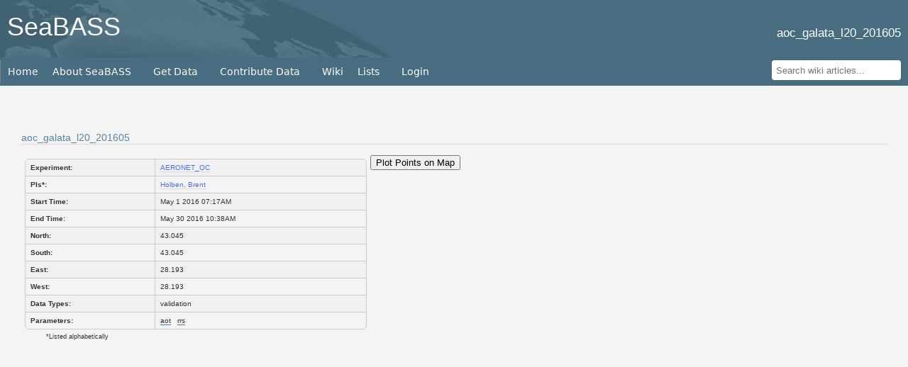

--- FILE ---
content_type: text/html;charset=UTF-8
request_url: https://seabass.gsfc.nasa.gov/cruise/aoc_galata_l20_201605
body_size: 4877
content:
<!DOCTYPE html>
<html>
	<head>
		<meta name="orgcode" content="614.2" />
		<meta name="description" content="Permanent repository for bio-optical oceanography data." />
		<meta name="rno" content="Jeremy.Werdell" />
		<meta name="content-owner" content="Jeremy.Werdell" />
		<meta name="webmaster" content="David.Norris" />
		<meta http-equiv="Content-type" content="text/html;charset=UTF-8" />

		<title>aoc_galata_l20_201605 - SeaBASS</title>
		<link rel="icon" href="/favicon.ico">
		<script nonce="3394037752" type='text/javascript'>const url_prefix = "/";</script>
        <script nonce="3394037752" id="_fed_an_ua_tag" async type="text/javascript" src="https://dap.digitalgov.gov/Universal-Federated-Analytics-Min.js?agency=NASA&subagency=GSFC&yt=true&dclink=true"></script>
			<script nonce="3394037752" type='text/javascript' src="/globalassets/static/js/jquery.min.js"></script>
			<script nonce="3394037752" type='text/javascript' src="/js/jquery/jquery-migrate.min.js"></script>
			<script nonce="3394037752" type='text/javascript' src="/globalassets/static/js/jquery-ui-1.13.0/jquery-ui.min.js"></script>
			<link rel="stylesheet" href="/globalassets/static/js/jquery-ui-1.13.0/jquery-ui.css">
		<script nonce="3394037752" type='text/javascript' src="/js/superfish-1.7.4/src/js/superfish.js"></script>
		<script nonce="3394037752" type='text/javascript' src="/js/hoverIntent-1.10.1/hoverIntent.min.js"></script>
		<script nonce="3394037752" type='text/javascript' src="/js/seabass/global.js"></script>
		<script nonce="3394037752">
			$(function() {$('#topnav').superfish({autoArrows:false, animation: {opacity:'show',height:'show'}, speed: 'fast'});});
		</script>
					<link rel="stylesheet" href="https://oceancolor.gsfc.nasa.gov/js/ol/ol.css">
					<script nonce="3394037752" type='text/javascript' src="https://oceancolor.gsfc.nasa.gov/js/ol/dist/ol.js"></script>
					
					<!--
					<link rel="stylesheet" href="/js/seabass/leaflet/leaflet.css">
					<script nonce="3394037752" type='text/javascript' src="/js/seabass/leaflet/leaflet.js"></script>
					<link rel="stylesheet" href="/js/seabass/leaflet/MarkerCluster.css">
					<link rel="stylesheet" href="/js/seabass/leaflet/MarkerCluster.Default.css">
					<script nonce="3394037752" type='text/javascript' src="/js/seabass/leaflet/leaflet.markercluster.js"></script>
					<script nonce="3394037752" type='text/javascript' src="/js/seabass/map.js"></script>
					-->
				<script nonce="3394037752" type='text/javascript'>//<![CDATA[
					$(function(){
								<!--initializeMap();-->
					});
				//]]></script>
			<link rel="stylesheet" href="/css/seabass.css">
			<link rel="stylesheet" href="/css/utils/card.css">
			<link rel="stylesheet" href="/css/seabass.nonlayout.css">
			<link rel="stylesheet" href="/css/superfish.css">
			<link rel="stylesheet" href="/js/superfish-1.7.4/dist/css/superfish-vertical.css">
			<link rel="stylesheet" href="/css/info_banners.css">
			<link rel="stylesheet" href="/css/font-awesome-4.7.0/css/font-awesome.min.css">
			
		<script nonce="3394037752">
			var dataLayer = window.dataLayer = window.dataLayer || [];
			$.get('https://seabass.gsfc.nasa.gov/get_ip/', function(data) {
				dataLayer.push({
					'event':'ipAddress',
					'ipAddress':data
				});
			});
		</script>			
		<!-- Google Tag Manager -->
		<script nonce="3394037752">(function(w,d,s,l,i){w[l]=w[l]||[];w[l].push(
		{'gtm.start': new Date().getTime(),event:'gtm.js'}
		);var f=d.getElementsByTagName(s)[0],
		j=d.createElement(s),dl=l!='dataLayer'?'&l='+l:'';j.async=true;j.src=
		'https://www.googletagmanager.com/gtm.js?id='+i+dl;f.parentNode.insertBefore(j,f);
		})(window,document,'script','dataLayer','GTM-WNP7MLF');</script>
		<!-- End Google Tag Manager -->
	</head>
	<body>
		<!-- Google Tag Manager (noscript) -->
		<noscript><iframe src="https://www.googletagmanager.com/ns.html?id=GTM-WNP7MLF"
		height="0" width="0" style="display:none;visibility:hidden"></iframe></noscript>
		<!-- End Google Tag Manager (noscript) -->
		<a id='top'></a>
		<div id="header">
			<!-- Placeholder Banner Text 
				<div class="content" style="color: #000; font-size: 18px; color: #ffffff; padding-top: 10px; padding-bottom: 10px; background-color: #8d2500;">
   					Placeholder Banner Text
				</div>
			-->
			<div id="title">
				<h1 id="seabass-site-title" style="float: left">
					<a href="/">SeaBASS</a>
				</h1>
				<br/>
				<div style="float: right" class="page_desc">aoc_galata_l20_201605</div>
				<div class="clear"></div>
			</div>
			<div id="topnavdiv">
				<div class="desktop">
				<ul id="topnav" class="sf-menu">
					<li><a href="/">Home</a></li>
					<li>
						<a href="#">About SeaBASS</a>
						<ul>
							<li><a href="/wiki/System_Description">About SeaBASS</a></li>
							<li><a href="/wiki/Getting_Started">Getting Started</a></li>
							<li><a href="/wiki/Access_Policy">Access Policy</a></li>
							<li><a href="/wiki/FAQs">FAQ</a></li>
						</ul>
					</li>
					<li>
						<a href="#">Get Data</a>
						<ul>
								<li><a href="/search#bio">File Search</a>
								<li><a href="/search#val">Validation Search</a>
							<li><a href="/search/sst">SST Search</a>
							<li><a href="/timeseries/">Time Series Tool</a>
							<li><a href="/archive/">Browse Archive</a></li>
							<li><a href="/wiki/NOMAD">NOMAD</a></li>
							<li><a href="/wiki/seabass_tools">Software Downloads</a></li>
						</ul>
					</li>
					<li>
						<a href="#">Contribute Data</a>
						<ul>
							<li><a href="/wiki/Data_Submission">Submitting Overview</a></li>
							<li><a href="/wiki/metadataheaders">Metadata Headers</a></li>
							<li><a href="/wiki/stdfields">Fields (Measurement Labels)</a></li>
							<li><a href="/wiki/FCHECK">FCHECK File Checker</a></li>
							<li><a href="/wiki/User_Resources">Documentation Guidelines</a></li>
							<li><a href="/wiki/data_submission_special_requirements">Submission Special Requirements</a></li>
						</ul>
					</li>
					<li><a href="/wiki/">Wiki</a>
					<li><a href="#">Lists</a>
						<ul>
							<li><a href="/new_data">Recent Data Updates</a></li>
							<li><a href="/affiliation">Affiliations</a></li>
							<li><a href="/investigator">Investigators</a></li>
							<li><a href="/experiment">Experiments</a></li>
							<li><a href="/cruise">Cruises</a></li>
							<li><a href="/validation">Validation Summaries</a></li>
						</ul>
					</li>
								<li><a href="/login/">Login</a></li>
					
				</ul>
				</div>
				<div class="desktop no-hover" style = 'padding-right: 10px;'>
					<form method='GET' action='/wiki/search'>
						<div style='height: 32px; padding: 0px;'>
							<input id="nav-search" type='text' class='search-box' placeholder="Search wiki articles..." name='search'>
							<script nonce="3394037752" type="text/javascript">
								document.getElementById("nav-search").addEventListener("keydown", function()
									{ return submitOnEnter(this,event) }
								);
							</script>
						</div>
					</form>
				</div>
				<div class="mob-menu">
					<i aria-hidden="true" class="burger fa fa-bars fa-2x" title="Navigation Menu"></i>
					<span class="sr-only">Navigation Menu</span>
				</div>
			</div>
		</div>
		<div id="wrap">
				<div class="content">
<h3>aoc_galata_l20_201605</h3>
<div style="display: flex;">
	<div id='ce_results_box_left'>
		<div class='rtb-table-wrapper' style="width: 30rem;">
			<table class="validation_data wrap_second param_table rtb-table" style="margin: 0;">
				<tbody>
					<tr><td>Experiment:</td><td>
						<a href='/experiment/AERONET_OC'>AERONET_OC</a>
					</td></tr>
					<tr><td>PIs*:</td><td>
						<a href='/investigator/Holben, Brent'>Holben, Brent</a>
					</td></tr>
					<tr><td>Start Time:</td><td>May  1 2016 07:17AM</td></tr>
					<tr><td>End Time:</td><td>May 30 2016 10:38AM</td></tr>
					<tr><td>North:</td><td>43.045</td></tr>
					<tr><td>South:</td><td>43.045</td></tr>
					<tr><td>East:</td><td>28.193</td></tr>
					<tr><td>West:</td><td>28.193</td></tr>
					<tr><td>Data Types:</td><td>
						validation
					</td></tr>
					<tr style='word-spacing: 0.5em;'><td>Parameters:</td><td style="word-break: normal">
								<span class='underline-this-blue tooltip' title='862.00nm - 869.00nm'>aot</span>
								<span class='underline-this-blue tooltip' title='410.00nm - 671.00nm'>rrs</span>
					</td></tr>
				</tbody>
			</table>
		</div>
		<font class="asterisk">*Listed alphabetically</font>
		<br />
		<br />
	</div>
	<div>
		<div style="display: inline-table; width: 512px;"> 
			<div style="display: table-cell; vertical-align: middle; width: auto;"><input type="button" style="display: inline-block" id="plot_points_button" value="Plot Points on Map"/></div>
			<div style="display: table-cell; vertical-align: middle; width: 52%;"></div>
			<div style="display: table-cell; vertical-align: middle; width: auto;" id="count_div"></div>
		</div>			
		<div id="map" style="width: 512px; height: 480px; margin: auto"></div>
	</div>
</div>
			
<h3 style="width: 425px;">Quick File Search (Preview and bulk download results)</h3><a href='/search/?bio_sdepth=0.0&enddate=2051-08-30&keyword1=aoc_galata_l20_201605&bio_productType=any&bio_spectrum=all&bio_include_optically_shallow=0&mapCenter=on&bio_edepth=10000&south=-90&bio_products_custom_text1=&bio_measurement_type=all&north=90&endarcdate=2051-08-30&keyandor=or&startdate=1930-01-01&bio_include_experimental=0&search_type=Perform+File+Search&west=-180&startarcdate=2000-01-01&searchType=bio&east=180'>Click here</a> to perform search.
<br/>
<br/>
<br />
<h3 id="files_header" style="clear: both">Files</h3>
	Cruise only contains data files used for validation, which are not distributed by SeaBASS, except via the <a href='/search#val'>validation search</a>.
</div>

<script nonce="3394037752" type="text/javascript">
	$(function(){
		$('.tooltip').tooltip({position: { my: "center top", at: "center bottom+15"}, tooltipClass: 'ui-tooltip-bottom'});
	});

	// Create empty tile layer (OpenStreetMap). Will display on initial page display.
	// Will get replaced in 'plot_points_button' method with points on map.
  	const tileLayer = new ol.layer.Tile({
    	source: new ol.source.OSM()
  	});

	const map = new ol.Map({
    	target: 'map',
    	layers: [tileLayer],
    	view: new ol.View({
      		center: ol.proj.fromLonLat([-98.5795, 39.8283]), // Center of US
      		zoom: 0
    	})
  	});

  	var outerArray = [];
  	document.getElementById("plot_points_button").addEventListener("click", function() { plot_map_points() });

	async function plot_map_points() {  	
		document.getElementById('map').innerHTML = "";
  		await $.ajax({
			type: "GET",
			url: "/cruise/aoc_galata_l20_201605/points",
			dataType: "json",
			success: function(json) {
				if (json.length != 1)
					$('#count_div').text("Found " + json.length + " matches");
				else
					$('#count_div').text("Found " + json.length + " match");

				for (var i=0;i<json.length;i++){
					const innerArray = [];
					innerArray.push(parseFloat(json[i][1]), parseFloat(json[i][0]));				
					outerArray.push(innerArray);
				}
			}
		});

  		// Create features for each marker
  		const features = outerArray.map(coord => {
    		return new ol.Feature({
     			geometry: new ol.geom.Point(ol.proj.fromLonLat(coord))
			})
  		});

  		// Create a vector source and layer for markers
  		const vectorSource = new ol.source.Vector({
    		features: features
 		});


  		const clusterSource = new ol.source.Cluster({
        	distance: 15, // Distance in pixels within which features will be clustered
        	source: vectorSource,
    	});

		const clusterStyle = function (feature) {
  			const size = feature.get('features').length; // Get the number of features in the cluster
  			let style = new ol.style.Style({
    			image: new ol.style.Circle({
      				radius: 12,
      				stroke: new ol.style.Stroke({
        				color: '#fff',
      				}),
      				fill: new ol.style.Fill({
        				color: '#3399CC',
      				}),
    			}),
    			text: new ol.style.Text({
      				text: size.toString(), // Display the cluster count
      				fill: new ol.style.Fill({
        				color: '#fff',
     				}),
    			}),
  			});
  			return style;
		};

		const clustersLayer = new ol.layer.Vector({
  			source: clusterSource,
  			style: clusterStyle,
		});


  		// Create tile layer (OpenStreetMap)
  		const tileLayer = new ol.layer.Tile({
    		source: new ol.source.OSM()
 		});

  		// Initialize the map
  		const map = new ol.Map({
    		target: 'map',
    		layers: [tileLayer, clustersLayer],
    		view: new ol.View({
      			center: ol.proj.fromLonLat([-98.5795, 39.8283]), // Center of US
      			zoom: 0
    		})
  		});
  
		map.on('click', function(evt) {
  			const feature = map.getFeaturesAtPixel(evt.pixel)?.[0];
  			if (!feature)
				return;
  			const coordinate = feature.getGeometry().getCoordinates();
  			const [lon, lat] = ol.proj.toLonLat(coordinate);
  			alert(`Coordinates: (${lat.toFixed(2)}, ${lon.toFixed(2)})`);
		});

		document.getElementById("plot_points_button").disabled = true;    // This is to ensure user can't re-run the query after results are already mapped.
	}
</script>
</div>
		</div>
		<div id="footer_full">
			<div id="footer">
				<div>
						Responsible NASA Official: Sean Bailey<br>
						Curator: <a href="mailto:seabass@seabass.gsfc.nasa.gov">SeaBASS Administrator</a><br/>
						Authorized by: <a href="//science.gsfc.nasa.gov/sed/bio/sean.w.bailey">Sean Bailey</a>
				</div>
				<div class="compliance">
					<ul>
						<li><a class="ext" href="https://www.nasa.gov/accessibility/">Accessibility</a></li>
						<li><a class="ext" href="https://www.nasa.gov/about/highlights/HP_Privacy.html">Web Privacy Policy</a></li>
						<li><a class="ext" href="https://science.nasa.gov/researchers/science-information-policy/">Data &amp; Information Policy</a></li>
						<li><a class="ext" href="https://www.nasa.gov/audience/formedia/features/communication_policy.html">Communications Policy</a></li>
						<li><a class="ext" href="https://www.nasa.gov/FOIA/index.html">Freedom of Information Act</a></li>
						<li><a class="ext" href="https://www.usa.gov/">USA.gov</a></li>
					</ul>
				</div>
			</div>
		</div>
		<script nonce="3394037752" type="text/javascript">
			var searchElelment = document.getElementById("file_search_link");
			if (typeof searchElelment !== "undefined" && searchElelment !== null) {
				searchElelment.addEventListener("click", function()
					{ $('#searchType_bio').click(); $('.sfHover > ul').hide(); }
				);
			}

			var validationElelment = document.getElementById("validation_search_link");
			if (typeof validationElelment !== "undefined" && validationElelment !== null) {
				validationElelment.addEventListener("click", function()
					{ $('#searchType_val').click(); $('.sfHover > ul').hide(); }
				);
			}
		</script>
         <script nonce="3394037752" src="https://cdn.earthdata.nasa.gov/tophat2/tophat2.js"
         id="earthdata-tophat-script"
    data-show-fbm="false"
  data-show-status="true"
  data-status-polling-interval=5
  data-current-daac="OB.DAAC"
  data-show-outage-banner="true"
  data-use-fontawesome="false">
         </script>
		<script nonce="3394037752" type='text/javascript' src="/js/utils/nav-scroll.js"></script>
	</body>
</html>


--- FILE ---
content_type: text/plain
request_url: https://seabass.gsfc.nasa.gov/get_ip/
body_size: -81
content:
3.140.196.55